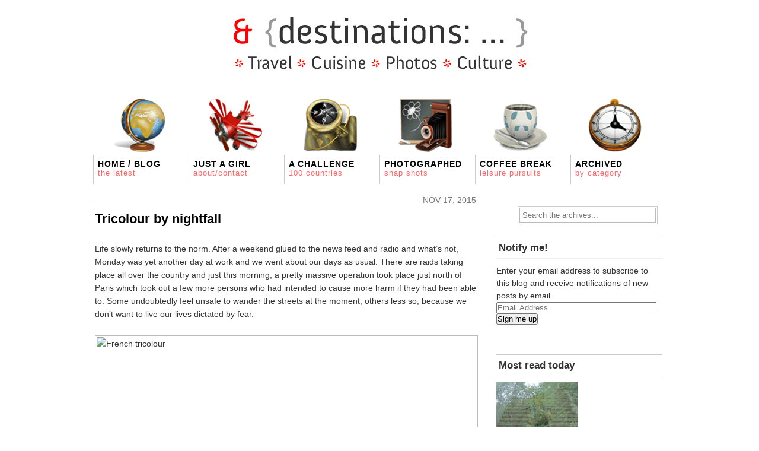

--- FILE ---
content_type: text/html; charset=UTF-8
request_url: https://www.lilianlau.com/2015/11/tricolour-by-nightfall/
body_size: 51079
content:
<!DOCTYPE html PUBLIC "-//W3C//DTD XHTML 1.0 Transitional//EN" 
"http://www.w3.org/TR/xhtml1/DTD/xhtml1-transitional.dtd">

<html xmlns="http://www.w3.org/1999/xhtml">
<head profile="http://gmpg.org/xfn/11">
	<meta http-equiv="Content-Type" content="text/html; charset=UTF-8" />
	<title>  Tricolour by nightfall | Lil &amp; Destinations&#8230;</title>
	<meta http-equiv="Content-Type" content="text/html; charset=UTF-8" />
	<meta name="generator" content="WordPress 4.9.6" />

	<meta name="author" content="Lilian Lau" />
	<meta name="description" content="The ups and downs of living in Paris and travelling the world" />
	<meta name="keywords" content="lilian, lau, lilian lau, Paris, travel, life, photography, food and drink, culture" />

	<link rel="stylesheet" href="https://www.lilianlau.com/wp-content/themes/gridjournal/style.css" type="text/css" media="screen" />
	<link rel="alternate" type="application/rss+xml" title="Lil &amp; Destinations&#8230; RSS Feed" href="https://www.lilianlau.com/feed/" />
	<script src="https://www.lilianlau.com/wp-content/themes/gridjournal/js/jquery-1.2.6.min.js" type="text/javascript" charset="utf-8"></script>
	<script src="https://www.lilianlau.com/wp-content/themes/gridjournal/js/functions.js" type="text/javascript" charset="utf-8"></script>
		<link rel='dns-prefetch' href='//s0.wp.com' />
<link rel='dns-prefetch' href='//secure.gravatar.com' />
<link rel='dns-prefetch' href='//s.w.org' />
<link rel="alternate" type="application/rss+xml" title="Lil &amp; Destinations... &raquo; Tricolour by nightfall Comments Feed" href="https://www.lilianlau.com/2015/11/tricolour-by-nightfall/feed/" />
		<script type="text/javascript">
			window._wpemojiSettings = {"baseUrl":"https:\/\/s.w.org\/images\/core\/emoji\/2.3\/72x72\/","ext":".png","svgUrl":"https:\/\/s.w.org\/images\/core\/emoji\/2.3\/svg\/","svgExt":".svg","source":{"concatemoji":"https:\/\/www.lilianlau.com\/wp-includes\/js\/wp-emoji-release.min.js?ver=4.9.6"}};
			!function(a,b,c){function d(a){var b,c,d,e,f=String.fromCharCode;if(!k||!k.fillText)return!1;switch(k.clearRect(0,0,j.width,j.height),k.textBaseline="top",k.font="600 32px Arial",a){case"flag":return k.fillText(f(55356,56826,55356,56819),0,0),b=j.toDataURL(),k.clearRect(0,0,j.width,j.height),k.fillText(f(55356,56826,8203,55356,56819),0,0),c=j.toDataURL(),b!==c&&(k.clearRect(0,0,j.width,j.height),k.fillText(f(55356,57332,56128,56423,56128,56418,56128,56421,56128,56430,56128,56423,56128,56447),0,0),b=j.toDataURL(),k.clearRect(0,0,j.width,j.height),k.fillText(f(55356,57332,8203,56128,56423,8203,56128,56418,8203,56128,56421,8203,56128,56430,8203,56128,56423,8203,56128,56447),0,0),c=j.toDataURL(),b!==c);case"emoji4":return k.fillText(f(55358,56794,8205,9794,65039),0,0),d=j.toDataURL(),k.clearRect(0,0,j.width,j.height),k.fillText(f(55358,56794,8203,9794,65039),0,0),e=j.toDataURL(),d!==e}return!1}function e(a){var c=b.createElement("script");c.src=a,c.defer=c.type="text/javascript",b.getElementsByTagName("head")[0].appendChild(c)}var f,g,h,i,j=b.createElement("canvas"),k=j.getContext&&j.getContext("2d");for(i=Array("flag","emoji4"),c.supports={everything:!0,everythingExceptFlag:!0},h=0;h<i.length;h++)c.supports[i[h]]=d(i[h]),c.supports.everything=c.supports.everything&&c.supports[i[h]],"flag"!==i[h]&&(c.supports.everythingExceptFlag=c.supports.everythingExceptFlag&&c.supports[i[h]]);c.supports.everythingExceptFlag=c.supports.everythingExceptFlag&&!c.supports.flag,c.DOMReady=!1,c.readyCallback=function(){c.DOMReady=!0},c.supports.everything||(g=function(){c.readyCallback()},b.addEventListener?(b.addEventListener("DOMContentLoaded",g,!1),a.addEventListener("load",g,!1)):(a.attachEvent("onload",g),b.attachEvent("onreadystatechange",function(){"complete"===b.readyState&&c.readyCallback()})),f=c.source||{},f.concatemoji?e(f.concatemoji):f.wpemoji&&f.twemoji&&(e(f.twemoji),e(f.wpemoji)))}(window,document,window._wpemojiSettings);
		</script>
		<style type="text/css">
img.wp-smiley,
img.emoji {
	display: inline !important;
	border: none !important;
	box-shadow: none !important;
	height: 1em !important;
	width: 1em !important;
	margin: 0 .07em !important;
	vertical-align: -0.1em !important;
	background: none !important;
	padding: 0 !important;
}
</style>
<link rel='stylesheet' id='social-logos-css'  href='https://www.lilianlau.com/wp-content/plugins/jetpack/_inc/social-logos/social-logos.min.css?ver=1' type='text/css' media='all' />
<link rel='stylesheet' id='jetpack_css-css'  href='https://www.lilianlau.com/wp-content/plugins/jetpack/css/jetpack.css?ver=7.1.5' type='text/css' media='all' />
<script type='text/javascript' src='https://www.lilianlau.com/wp-includes/js/jquery/jquery.js?ver=1.12.4'></script>
<script type='text/javascript' src='https://www.lilianlau.com/wp-includes/js/jquery/jquery-migrate.min.js?ver=1.4.1'></script>
<script type='text/javascript'>
/* <![CDATA[ */
var related_posts_js_options = {"post_heading":"h4"};
/* ]]> */
</script>
<script type='text/javascript' src='https://www.lilianlau.com/wp-content/plugins/jetpack/_inc/build/related-posts/related-posts.min.js?ver=20190204'></script>
<link rel='https://api.w.org/' href='https://www.lilianlau.com/wp-json/' />
<link rel="EditURI" type="application/rsd+xml" title="RSD" href="https://www.lilianlau.com/xmlrpc.php?rsd" />
<link rel="wlwmanifest" type="application/wlwmanifest+xml" href="https://www.lilianlau.com/wp-includes/wlwmanifest.xml" /> 
<link rel='prev' title='Still processing&#8230;' href='https://www.lilianlau.com/2015/11/still-processing/' />
<meta name="generator" content="WordPress 4.9.6" />
<link rel="canonical" href="https://www.lilianlau.com/2015/11/tricolour-by-nightfall/" />
<link rel='shortlink' href='https://wp.me/p1Ks6j-35W' />
<link rel="alternate" type="application/json+oembed" href="https://www.lilianlau.com/wp-json/oembed/1.0/embed?url=https%3A%2F%2Fwww.lilianlau.com%2F2015%2F11%2Ftricolour-by-nightfall%2F" />
<link rel="alternate" type="text/xml+oembed" href="https://www.lilianlau.com/wp-json/oembed/1.0/embed?url=https%3A%2F%2Fwww.lilianlau.com%2F2015%2F11%2Ftricolour-by-nightfall%2F&#038;format=xml" />

<link rel='dns-prefetch' href='//v0.wordpress.com'/>

<!-- Jetpack Open Graph Tags -->
<meta property="og:type" content="article" />
<meta property="og:title" content="Tricolour by nightfall" />
<meta property="og:url" content="https://www.lilianlau.com/2015/11/tricolour-by-nightfall/" />
<meta property="og:description" content="Life slowly returns to the norm. After a weekend glued to the news feed and radio and what&#8217;s not, Monday was yet another day at work and we went about our days as usual. There are raids takin…" />
<meta property="article:published_time" content="2015-11-17T20:47:11+00:00" />
<meta property="article:modified_time" content="2015-11-29T16:57:10+00:00" />
<meta property="og:site_name" content="Lil &amp; Destinations..." />
<meta property="og:image" content="https://c1.staticflickr.com/1/644/23290374902_51ef82dd27_z.jpg" />
<meta property="og:image:width" content="640" />
<meta property="og:image:height" content="360" />
<meta property="og:image:alt" content="French tricolour" />
<meta property="og:locale" content="en_US" />
<meta name="twitter:site" content="@lilianlau" />
<meta name="twitter:text:title" content="Tricolour by nightfall" />
<meta name="twitter:card" content="summary" />

<!-- End Jetpack Open Graph Tags -->
</head>
<body>
<div id="wrapper">

	<div id="masthead" class="fix">
                <p align="center"><a href="http://www.lilianlau.com"><img src="https://www.lilianlau.com/wp-content/themes/gridjournal/images/destinations.png" alt="Header Image" border="none"/></a></p>
<p><br /></p>
	</div>
                <img src="https://www.lilianlau.com/wp-content/themes/gridjournal/images/navigator.png" alt="Navigation images" />

	<div class="navStripWrapper">

	<ul class="nav fix">
                <li><a href="http://www.lilianlau.com/" title="Return to home">Home / Blog<br /><span>The latest</span></a></li>		
                <li><a href="http://www.lilianlau.com/about/" title="About page">Just a girl<br /><span>About/Contact</span></a></li> 
                <li><a href="http://www.lilianlau.com/the-challenge/" title="The travel challenge">A Challenge<br /><span>100 countries</span></a></li>
                <li><a href="http://www.lilianlau.com/photographed/" title="Favourite photos">Photographed<br /><span>Snap shots</span></a></li>
                <li><a href="http://www.lilianlau.com/coffee-break/" title="Other fun stuff">Coffee Break<br /><span>Leisure pursuits</span></a></li>
		<li><a id="triggerCatID" href="#" title="Show categories">Archived<br /><span>By category</span></a></li>

	</ul>

	<div id="headerStrip" class="toggleCategories fix" style="display: none;"> 
		<ul class="fix">
			<li class="cat-item cat-item-1242"><a href="https://www.lilianlau.com/category/culture/" >Culture</a>
<ul class='children'>
	<li class="cat-item cat-item-45"><a href="https://www.lilianlau.com/category/culture/event/" >Event</a>
</li>
	<li class="cat-item cat-item-629"><a href="https://www.lilianlau.com/category/culture/local-lingo/" >Local lingo</a>
</li>
	<li class="cat-item cat-item-165"><a href="https://www.lilianlau.com/category/culture/museum/" >Museum</a>
</li>
	<li class="cat-item cat-item-37"><a href="https://www.lilianlau.com/category/culture/people/" >People</a>
</li>
</ul>
</li>
	<li class="cat-item cat-item-567"><a href="https://www.lilianlau.com/category/food-drink/" >Food &amp; Drink</a>
<ul class='children'>
	<li class="cat-item cat-item-23"><a href="https://www.lilianlau.com/category/food-drink/cuisine/" >Cuisine</a>
</li>
	<li class="cat-item cat-item-1111"><a href="https://www.lilianlau.com/category/food-drink/kitchexperiment/" >Kitchexperiment</a>
</li>
</ul>
</li>
	<li class="cat-item cat-item-1373"><a href="https://www.lilianlau.com/category/personal/" >Personal</a>
<ul class='children'>
	<li class="cat-item cat-item-834"><a href="https://www.lilianlau.com/category/personal/101-goals-2/" >101 Goals</a>
</li>
	<li class="cat-item cat-item-26"><a href="https://www.lilianlau.com/category/personal/fun-fact/" >Fun Fact</a>
</li>
	<li class="cat-item cat-item-659"><a href="https://www.lilianlau.com/category/personal/ma-vie-en-france/" >Ma vie en France</a>
</li>
	<li class="cat-item cat-item-1375"><a href="https://www.lilianlau.com/category/personal/musing/" >Musing</a>
</li>
	<li class="cat-item cat-item-1376"><a href="https://www.lilianlau.com/category/personal/project-365/" >Project 365</a>
</li>
</ul>
</li>
	<li class="cat-item cat-item-384"><a href="https://www.lilianlau.com/category/travel/" >Travel</a>
<ul class='children'>
	<li class="cat-item cat-item-4"><a href="https://www.lilianlau.com/category/travel/asia/" >Asia</a>
	<ul class='children'>
	<li class="cat-item cat-item-1246"><a href="https://www.lilianlau.com/category/travel/asia/hong-kong/" >Hong Kong</a>
</li>
	<li class="cat-item cat-item-1378"><a href="https://www.lilianlau.com/category/travel/asia/indonesia/" >Indonesia</a>
</li>
	<li class="cat-item cat-item-1377"><a href="https://www.lilianlau.com/category/travel/asia/malaysia/" >Malaysia</a>
</li>
	<li class="cat-item cat-item-1382"><a href="https://www.lilianlau.com/category/travel/asia/sri-lanka/" >Sri Lanka</a>
</li>
	<li class="cat-item cat-item-1384"><a href="https://www.lilianlau.com/category/travel/asia/uae/" >UAE</a>
</li>
	</ul>
</li>
	<li class="cat-item cat-item-3"><a href="https://www.lilianlau.com/category/travel/europe/" >Europe</a>
	<ul class='children'>
	<li class="cat-item cat-item-1381"><a href="https://www.lilianlau.com/category/travel/europe/croatia/" >Croatia</a>
</li>
	<li class="cat-item cat-item-1337"><a href="https://www.lilianlau.com/category/travel/europe/denmark/" >Denmark</a>
</li>
	<li class="cat-item cat-item-1374"><a href="https://www.lilianlau.com/category/travel/europe/france/" >France</a>
		<ul class='children'>
	<li class="cat-item cat-item-21"><a href="https://www.lilianlau.com/category/travel/europe/france/paris/" >Paris</a>
</li>
		</ul>
</li>
	<li class="cat-item cat-item-1329"><a href="https://www.lilianlau.com/category/travel/europe/germany/" >Germany</a>
</li>
	<li class="cat-item cat-item-1379"><a href="https://www.lilianlau.com/category/travel/europe/greece/" >Greece</a>
</li>
	<li class="cat-item cat-item-1383"><a href="https://www.lilianlau.com/category/travel/europe/iceland/" >Iceland</a>
</li>
	<li class="cat-item cat-item-1276"><a href="https://www.lilianlau.com/category/travel/europe/ireland/" >Ireland</a>
</li>
	<li class="cat-item cat-item-1241"><a href="https://www.lilianlau.com/category/travel/europe/italy/" >Italy</a>
</li>
	<li class="cat-item cat-item-1380"><a href="https://www.lilianlau.com/category/travel/europe/montenegro/" >Montenegro</a>
</li>
	<li class="cat-item cat-item-1366"><a href="https://www.lilianlau.com/category/travel/europe/portugal/" >Portugal</a>
</li>
	<li class="cat-item cat-item-1362"><a href="https://www.lilianlau.com/category/travel/europe/united-kingdom/" >United Kingdom</a>
</li>
	</ul>
</li>
	<li class="cat-item cat-item-47"><a href="https://www.lilianlau.com/category/travel/tips/" >Tips</a>
</li>
</ul>
</li>
		</ul>
	</div>
	
</div>
<div id="filler" class="fix">
	<div id="mainColumn" class="fix"><a name="main"></a>
				<div id="post-11900" class="post">
			<div class="postMeta fix">
				<p class="container">
					<span class="date">Nov 17, 2015</span>
				</p>
			</div>
			<h2><a href="https://www.lilianlau.com/2015/11/tricolour-by-nightfall/" title="Tricolour by nightfall">Tricolour by nightfall</a></h2>
			<div class="entry">
				<p>Life slowly returns to the norm. After a weekend glued to the news feed and radio and what&#8217;s not, Monday was yet another day at work and we went about our days as usual. There are raids taking place all over the country and just this morning, a pretty massive operation took place just north of Paris which took out a few more persons who had intended to cause more harm if they had been able to. Some undoubtedly feel unsafe to wander the streets at the moment, others less so, because we don&#8217;t want to live our lives dictated by fear.</p>
<p><img alt="French tricolour" src="https://c2.staticflickr.com/6/5646/23398834635_3bf313cf1c_z.jpg" title="Sunset at Place de la Concorde" width="640" height="360" /></p>
<p><img alt="French tricolour" src="https://c1.staticflickr.com/1/636/23103058090_dc52c0555e_z.jpg" title="Countless shapes" width="640" height="360" /></p>
<p>The French tricolours are on display everywhere. There&#8217;s something oddly soothing in seeing these symbolic colours at public spaces, a reminder of solidarity and that we are going to weather this turbulent time together, emerging with resilient spirits. These past few days have seen the motto of Paris &#8211; &#8220;Fluctuat nec mergitur&#8221;, tossed by the waves but does not sink &#8211; being evoked time and time again. How apt.</p>
<p><span id="more-11900"></span></p>
<p><img alt="French tricolour" src="https://c1.staticflickr.com/1/581/23290378392_b747a64f8d_z.jpg" title="The wheel in French colours" width="640" height="360" /></p>
<p><img alt="French tricolour" src="https://c2.staticflickr.com/6/5780/23030871289_7eb33916f7_z.jpg" title="Take me up there, please" width="640" height="360" /></p>
<p><img alt="French tricolour" src="https://c1.staticflickr.com/1/670/22770463844_a33bfaaf04_z.jpg" title="Zooming by" width="640" height="360" /></p>
<p><img alt="French tricolour" src="https://c2.staticflickr.com/6/5676/23290377212_2622a23f27_z.jpg" title="The National Assembly" width="640" height="360" /></p>
<p><img alt="French tricolour" src="https://c2.staticflickr.com/6/5834/23103055960_fb3c2991f7_z.jpg" title="Bathe in the moonlight" width="640" height="360" /></p>
<p><img alt="French tricolour" src="https://c2.staticflickr.com/6/5804/22770462284_7a5125846d_z.jpg" title="It was not that quiet" width="640" height="360" /></p>
<p><img alt="French tricolour" src="https://c1.staticflickr.com/1/723/23103055040_b70a689efa_z.jpg" title="Radiating rings" width="640" height="360" /></p>
<p><img alt="French tricolour" src="https://c2.staticflickr.com/6/5750/22771663793_b07abcea31_z.jpg" title="Against the obelisk" width="640" height="360" /></p>
<p><img alt="French tricolour" src="https://c1.staticflickr.com/1/644/23290374902_51ef82dd27_z.jpg" title="Toss but not sunken" width="640" height="360" /></p>
<p>Admittedly, I have yet to venture over to the <a href="http://www.lilianlau.com/tag/10eme/" target="_blank">10ème</a> and <a href="http://www.lilianlau.com/tag/11eme/" target="_blank">11ème</a> since last Friday and gauge a feel of the atmosphere in these neighbourhoods. While I often go round there to check out the many interesting restaurants that have popped up in the past couple of years, these are not my regular stomping ground per se. I think I would feel almost like an intruder, or a voyeur, had I deliberately find myself there &#8220;just so I can see things for myself&#8221;.</p>
<p>In the mean time, I am going to keep encouraging my friends and family to visit Paris, see for themselves how this city that I now call home is bouncing back, with style to boot. I will keep exploring the city myself, for there is still much for me to unearth and marvel over. There are more restaurants I want to try than I have budget for, but one by one I&#8217;ll get there some day. I look forward to a musical that F and I will be seeing in a week or so, and we&#8217;ll also be attending a concert at the Notre Dame soon &#8211; can&#8217;t wait!</p>
<div class="sharedaddy sd-sharing-enabled"><div class="robots-nocontent sd-block sd-social sd-social-icon sd-sharing"><h3 class="sd-title">Share this:</h3><div class="sd-content"><ul><li class="share-email"><a rel="nofollow noopener noreferrer" data-shared="" class="share-email sd-button share-icon no-text" href="https://www.lilianlau.com/2015/11/tricolour-by-nightfall/?share=email" target="_blank" title="Click to email this to a friend"><span></span><span class="sharing-screen-reader-text">Click to email this to a friend (Opens in new window)</span></a></li><li class="share-facebook"><a rel="nofollow noopener noreferrer" data-shared="sharing-facebook-11900" class="share-facebook sd-button share-icon no-text" href="https://www.lilianlau.com/2015/11/tricolour-by-nightfall/?share=facebook" target="_blank" title="Click to share on Facebook"><span></span><span class="sharing-screen-reader-text">Click to share on Facebook (Opens in new window)</span></a></li><li class="share-pocket"><a rel="nofollow noopener noreferrer" data-shared="" class="share-pocket sd-button share-icon no-text" href="https://www.lilianlau.com/2015/11/tricolour-by-nightfall/?share=pocket" target="_blank" title="Click to share on Pocket"><span></span><span class="sharing-screen-reader-text">Click to share on Pocket (Opens in new window)</span></a></li><li class="share-twitter"><a rel="nofollow noopener noreferrer" data-shared="sharing-twitter-11900" class="share-twitter sd-button share-icon no-text" href="https://www.lilianlau.com/2015/11/tricolour-by-nightfall/?share=twitter" target="_blank" title="Click to share on Twitter"><span></span><span class="sharing-screen-reader-text">Click to share on Twitter (Opens in new window)</span></a></li><li class="share-jetpack-whatsapp"><a rel="nofollow noopener noreferrer" data-shared="" class="share-jetpack-whatsapp sd-button share-icon no-text" href="https://api.whatsapp.com/send?text=Tricolour%20by%20nightfall%20https%3A%2F%2Fwww.lilianlau.com%2F2015%2F11%2Ftricolour-by-nightfall%2F" target="_blank" title="Click to share on WhatsApp"><span></span><span class="sharing-screen-reader-text">Click to share on WhatsApp (Opens in new window)</span></a></li><li class="share-end"></li></ul></div></div></div>
<div id='jp-relatedposts' class='jp-relatedposts' >
	<h3 class="jp-relatedposts-headline"><em>Related</em></h3>
</div>			</div>

<p><br /></p>

		<div id="paginateIndex" class="fix">
			<p><span class="left"><a href="https://www.lilianlau.com/2015/11/still-processing/" rel="prev">Still processing&#8230;</a></span> <span class="right"></span></p>
		</div>
<p><br /></p>

			<div class="entry meta">
				<p><span class="highlight">Category:</span> <a href="https://www.lilianlau.com/category/travel/europe/france/paris/" rel="category tag">Paris</a></p>
				<p><span class="highlight">Tagged:</span> <a href="https://www.lilianlau.com/tag/bleu-blanc-rouge/" rel="tag">Bleu Blanc Rouge</a>, <a href="https://www.lilianlau.com/tag/france/" rel="tag">France</a>, <a href="https://www.lilianlau.com/tag/paris/" rel="tag">Paris</a>, <a href="https://www.lilianlau.com/tag/tricolour/" rel="tag">Tricolour</a></p>
			</div>
		</div>
		<div id="commentsContainer">
			
<!-- You can start editing here. -->

	<h3 id="comments">A single note</h3>

	<ol class="commentlist">
			<li class="comment even thread-even depth-1" id="comment-294701">
				<div id="div-comment-294701" class="comment-body">
				<div class="comment-author vcard">
			<img alt='' src='https://secure.gravatar.com/avatar/efa2a357a6a87453b31bf56ca83ec748?s=32&#038;d=identicon&#038;r=g' srcset='https://secure.gravatar.com/avatar/efa2a357a6a87453b31bf56ca83ec748?s=64&#038;d=identicon&#038;r=g 2x' class='avatar avatar-32 photo' height='32' width='32' />			<cite class="fn">med</cite> <span class="says">says:</span>		</div>
		
		<div class="comment-meta commentmetadata"><a href="https://www.lilianlau.com/2015/11/tricolour-by-nightfall/#comment-294701">
			3 December 2015 at 11:19 am</a>		</div>

		<p>That&#8217;s the spirit lil ;) and xmas is just around the corner!!!<br />
1st and 3rd photo&#8230;awesome!</p>

		<div class="reply"><a rel='nofollow' class='comment-reply-link' href='https://www.lilianlau.com/2015/11/tricolour-by-nightfall/?replytocom=294701#respond' onclick='return addComment.moveForm( "div-comment-294701", "294701", "respond", "11900" )' aria-label='Reply to med'>Reply</a></div>
				</div>
		</li><!-- #comment-## -->
	</ol>

	<div class="navigation">
		<div class="alignleft"><span></span></div>
		<div class="alignright"><span></span></div>
	</div>

	

<div id="respond">

<p><h2 id="respondTitle"><span class="hook">Scribble a note <span class="cancel-comment-reply"><a rel="nofollow" id="cancel-comment-reply-link" href="/2015/11/tricolour-by-nightfall/#respond" style="display:none;">&times;&nbsp;Cancel reply</a></span></span></h2></p>


<form action="http://www.lilianlau.com/wp-comments-post.php" method="post" id="commentform">


<p class="contain"><input type="text" name="author" id="author" value="" size="22" tabindex="1" aria-required='true' />
<label for="author"><small>Name (required)</small></label></p>

<p class="contain"><input type="text" name="email" id="email" value="" size="22" tabindex="2" aria-required='true' />
<label for="email"><small>Mail (required)</small></label></p>

<p class="contain"><input type="text" name="url" id="url" value="" size="22" tabindex="3" />
<label for="url"><small>Website</small></label></p>

<!--<p><small><strong>XHTML:</strong> You can use these tags: <code>&lt;a href=&quot;&quot; title=&quot;&quot;&gt; &lt;abbr title=&quot;&quot;&gt; &lt;acronym title=&quot;&quot;&gt; &lt;b&gt; &lt;blockquote cite=&quot;&quot;&gt; &lt;cite&gt; &lt;code&gt; &lt;del datetime=&quot;&quot;&gt; &lt;em&gt; &lt;i&gt; &lt;q cite=&quot;&quot;&gt; &lt;s&gt; &lt;strike&gt; &lt;strong&gt; </code></small></p>-->

<p class="contain"><textarea name="comment" id="comment" cols="100%" rows="10" tabindex="4"></textarea></p>

<input name="submit" type="submit" id="submit" tabindex="5" value="Submit Comment" />
<input type='hidden' name='comment_post_ID' value='11900' id='comment_post_ID' />
<input type='hidden' name='comment_parent' id='comment_parent' value='0' />

<p style="display: none;"><input type="hidden" id="akismet_comment_nonce" name="akismet_comment_nonce" value="0882d0f2a2" /></p><input type="hidden" id="ak_js" name="ak_js" value="100"/><textarea name="ak_hp_textarea" cols="45" rows="8" maxlength="100" style="display: none !important;"></textarea>
</form>


</div>
		</div>
		
	</div>
	
<div class="secondaryColumn">

	<ul class="nav fix">
		<li id="searchBar2" class="searchField">
			<div>
				<form method="get" id="searchForm2" action="https://www.lilianlau.com/">
				<span><input type="text" value="Search the archives..." onfocus="if (this.value == 'Search the archives...') {this.value = '';}" onblur="if (this.value == '') {this.value = 'Search the archives...';}" name="s" id="s2" /></span>
				</form>
			</div>
		</li>
	</ul>
<p></br></p>

	<div id="blog_subscription-3" class="widgetContainer widget_blog_subscription jetpack_subscription_widget"><h3 class="widgetTitle">Notify me!</h3>
            <form action="#" method="post" accept-charset="utf-8" id="subscribe-blog-blog_subscription-3">
				                    <div id="subscribe-text"><p>Enter your email address to subscribe to this blog and receive notifications of new posts by email.</p>
</div>                    <p id="subscribe-email">
                        <label id="jetpack-subscribe-label"
                               class="screen-reader-text"
                               for="subscribe-field-blog_subscription-3">
							Email Address                        </label>
                        <input type="email" name="email" required="required" class="required"
                               value=""
                               id="subscribe-field-blog_subscription-3"
                               placeholder="Email Address"/>
                    </p>

                    <p id="subscribe-submit">
                        <input type="hidden" name="action" value="subscribe"/>
                        <input type="hidden" name="source" value="https://www.lilianlau.com/2015/11/tricolour-by-nightfall/"/>
                        <input type="hidden" name="sub-type" value="widget"/>
                        <input type="hidden" name="redirect_fragment" value="blog_subscription-3"/>
						                        <button type="submit"
	                        		                    	                        name="jetpack_subscriptions_widget"
	                    >
	                        Sign me up                        </button>
                    </p>
				            </form>
		
</div><div id="top-posts-2" class="widgetContainer widget_top-posts"><h3 class="widgetTitle">Most read today</h3><div class='widgets-grid-layout no-grav'>
					<div class="widget-grid-view-image">
												<a href="https://www.lilianlau.com/the-big-read-2021/" title="The Big Read 2021" class="bump-view" data-bump-view="tp">
							<img width="200" height="200" src="https://secure.gravatar.com/avatar/955b8408569003e110598d15877d9841?s=200&#038;d=identicon&#038;r=g" alt="The Big Read 2021" data-pin-nopin="true" />
						</a>
												</div>
					</div>
</div><div id="tag_cloud-2" class="widgetContainer widget_tag_cloud"><h3 class="widgetTitle">Frequently featured</h3><div class="tagcloud"><a href="https://www.lilianlau.com/tag/1ere/" class="tag-cloud-link tag-link-212 tag-link-position-1" style="font-size: 12.918918918919pt;" aria-label="1ère (46 items)">1ère</a>
<a href="https://www.lilianlau.com/tag/3eme/" class="tag-cloud-link tag-link-170 tag-link-position-2" style="font-size: 9.0405405405405pt;" aria-label="3ème (17 items)">3ème</a>
<a href="https://www.lilianlau.com/tag/4eme/" class="tag-cloud-link tag-link-224 tag-link-position-3" style="font-size: 12.445945945946pt;" aria-label="4ème (41 items)">4ème</a>
<a href="https://www.lilianlau.com/tag/5eme/" class="tag-cloud-link tag-link-115 tag-link-position-4" style="font-size: 13.864864864865pt;" aria-label="5ème (58 items)">5ème</a>
<a href="https://www.lilianlau.com/tag/6eme/" class="tag-cloud-link tag-link-172 tag-link-position-5" style="font-size: 15.472972972973pt;" aria-label="6ème (87 items)">6ème</a>
<a href="https://www.lilianlau.com/tag/7eme/" class="tag-cloud-link tag-link-166 tag-link-position-6" style="font-size: 10.459459459459pt;" aria-label="7ème (25 items)">7ème</a>
<a href="https://www.lilianlau.com/tag/8eme/" class="tag-cloud-link tag-link-209 tag-link-position-7" style="font-size: 11.121621621622pt;" aria-label="8ème (29 items)">8ème</a>
<a href="https://www.lilianlau.com/tag/10eme/" class="tag-cloud-link tag-link-218 tag-link-position-8" style="font-size: 8pt;" aria-label="10ème (13 items)">10ème</a>
<a href="https://www.lilianlau.com/tag/13eme/" class="tag-cloud-link tag-link-116 tag-link-position-9" style="font-size: 10.459459459459pt;" aria-label="13ème (25 items)">13ème</a>
<a href="https://www.lilianlau.com/tag/14eme/" class="tag-cloud-link tag-link-158 tag-link-position-10" style="font-size: 12.256756756757pt;" aria-label="14ème (39 items)">14ème</a>
<a href="https://www.lilianlau.com/tag/15eme/" class="tag-cloud-link tag-link-168 tag-link-position-11" style="font-size: 10.364864864865pt;" aria-label="15ème (24 items)">15ème</a>
<a href="https://www.lilianlau.com/tag/18eme/" class="tag-cloud-link tag-link-244 tag-link-position-12" style="font-size: 8.472972972973pt;" aria-label="18ème (15 items)">18ème</a>
<a href="https://www.lilianlau.com/tag/101-goals/" class="tag-cloud-link tag-link-806 tag-link-position-13" style="font-size: 9.6081081081081pt;" aria-label="101 Goals (20 items)">101 Goals</a>
<a href="https://www.lilianlau.com/tag/101-goals-in-1001-days/" class="tag-cloud-link tag-link-807 tag-link-position-14" style="font-size: 8.7567567567568pt;" aria-label="101 goals in 1001 days (16 items)">101 goals in 1001 days</a>
<a href="https://www.lilianlau.com/tag/asia/" class="tag-cloud-link tag-link-1427 tag-link-position-15" style="font-size: 10.175675675676pt;" aria-label="Asia (23 items)">Asia</a>
<a href="https://www.lilianlau.com/tag/brittany/" class="tag-cloud-link tag-link-664 tag-link-position-16" style="font-size: 9.4189189189189pt;" aria-label="Brittany (19 items)">Brittany</a>
<a href="https://www.lilianlau.com/tag/christmas/" class="tag-cloud-link tag-link-61 tag-link-position-17" style="font-size: 10.648648648649pt;" aria-label="Christmas (26 items)">Christmas</a>
<a href="https://www.lilianlau.com/tag/cite-u/" class="tag-cloud-link tag-link-156 tag-link-position-18" style="font-size: 9.0405405405405pt;" aria-label="Cité U (17 items)">Cité U</a>
<a href="https://www.lilianlau.com/tag/dining/" class="tag-cloud-link tag-link-421 tag-link-position-19" style="font-size: 11.121621621622pt;" aria-label="Dining (29 items)">Dining</a>
<a href="https://www.lilianlau.com/tag/dublin/" class="tag-cloud-link tag-link-56 tag-link-position-20" style="font-size: 14.716216216216pt;" aria-label="Dublin (71 items)">Dublin</a>
<a href="https://www.lilianlau.com/tag/eiffel-tower/" class="tag-cloud-link tag-link-191 tag-link-position-21" style="font-size: 10.648648648649pt;" aria-label="Eiffel Tower (26 items)">Eiffel Tower</a>
<a href="https://www.lilianlau.com/tag/food/" class="tag-cloud-link tag-link-25 tag-link-position-22" style="font-size: 13.391891891892pt;" aria-label="Food (52 items)">Food</a>
<a href="https://www.lilianlau.com/tag/france/" class="tag-cloud-link tag-link-22 tag-link-position-23" style="font-size: 21.621621621622pt;" aria-label="France (391 items)">France</a>
<a href="https://www.lilianlau.com/tag/hong-kong/" class="tag-cloud-link tag-link-1247 tag-link-position-24" style="font-size: 8.472972972973pt;" aria-label="Hong Kong (15 items)">Hong Kong</a>
<a href="https://www.lilianlau.com/tag/ireland/" class="tag-cloud-link tag-link-51 tag-link-position-25" style="font-size: 15.662162162162pt;" aria-label="Ireland (91 items)">Ireland</a>
<a href="https://www.lilianlau.com/tag/jardin-du-luxembourg/" class="tag-cloud-link tag-link-175 tag-link-position-26" style="font-size: 9.0405405405405pt;" aria-label="Jardin du Luxembourg (17 items)">Jardin du Luxembourg</a>
<a href="https://www.lilianlau.com/tag/malaysia/" class="tag-cloud-link tag-link-16 tag-link-position-27" style="font-size: 10.175675675676pt;" aria-label="Malaysia (23 items)">Malaysia</a>
<a href="https://www.lilianlau.com/tag/montmartre/" class="tag-cloud-link tag-link-243 tag-link-position-28" style="font-size: 9.4189189189189pt;" aria-label="Montmartre (19 items)">Montmartre</a>
<a href="https://www.lilianlau.com/tag/museum/" class="tag-cloud-link tag-link-1432 tag-link-position-29" style="font-size: 8.2837837837838pt;" aria-label="Museum (14 items)">Museum</a>
<a href="https://www.lilianlau.com/tag/musings/" class="tag-cloud-link tag-link-15 tag-link-position-30" style="font-size: 10.459459459459pt;" aria-label="Musings (25 items)">Musings</a>
<a href="https://www.lilianlau.com/tag/my-life-in-france/" class="tag-cloud-link tag-link-708 tag-link-position-31" style="font-size: 10.364864864865pt;" aria-label="My life in France (24 items)">My life in France</a>
<a href="https://www.lilianlau.com/tag/metro/" class="tag-cloud-link tag-link-177 tag-link-position-32" style="font-size: 8pt;" aria-label="Métro (13 items)">Métro</a>
<a href="https://www.lilianlau.com/tag/project-365-2011/" class="tag-cloud-link tag-link-690 tag-link-position-33" style="font-size: 21.337837837838pt;" aria-label="P365-2011 (365 items)">P365-2011</a>
<a href="https://www.lilianlau.com/tag/project-365-2013/" class="tag-cloud-link tag-link-689 tag-link-position-34" style="font-size: 13.391891891892pt;" aria-label="P365-2013 (52 items)">P365-2013</a>
<a href="https://www.lilianlau.com/tag/paris/" class="tag-cloud-link tag-link-1428 tag-link-position-35" style="font-size: 21.810810810811pt;" aria-label="Paris (408 items)">Paris</a>
<a href="https://www.lilianlau.com/tag/postcards/" class="tag-cloud-link tag-link-858 tag-link-position-36" style="font-size: 12.635135135135pt;" aria-label="Postcards (43 items)">Postcards</a>
<a href="https://www.lilianlau.com/tag/project-365/" class="tag-cloud-link tag-link-49 tag-link-position-37" style="font-size: 22pt;" aria-label="Project 365 (428 items)">Project 365</a>
<a href="https://www.lilianlau.com/tag/restaurant/" class="tag-cloud-link tag-link-78 tag-link-position-38" style="font-size: 8.2837837837838pt;" aria-label="Restaurant (14 items)">Restaurant</a>
<a href="https://www.lilianlau.com/tag/river-seine/" class="tag-cloud-link tag-link-228 tag-link-position-39" style="font-size: 9.6081081081081pt;" aria-label="River Seine (20 items)">River Seine</a>
<a href="https://www.lilianlau.com/tag/sculpture/" class="tag-cloud-link tag-link-144 tag-link-position-40" style="font-size: 11.689189189189pt;" aria-label="Sculpture (34 items)">Sculpture</a>
<a href="https://www.lilianlau.com/tag/sri-lanka/" class="tag-cloud-link tag-link-442 tag-link-position-41" style="font-size: 10.175675675676pt;" aria-label="Sri Lanka (23 items)">Sri Lanka</a>
<a href="https://www.lilianlau.com/tag/street-art/" class="tag-cloud-link tag-link-53 tag-link-position-42" style="font-size: 12.067567567568pt;" aria-label="Street Art (37 items)">Street Art</a>
<a href="https://www.lilianlau.com/tag/travel/" class="tag-cloud-link tag-link-1433 tag-link-position-43" style="font-size: 16.040540540541pt;" aria-label="Travel (100 items)">Travel</a>
<a href="https://www.lilianlau.com/tag/treats/" class="tag-cloud-link tag-link-113 tag-link-position-44" style="font-size: 8.7567567567568pt;" aria-label="Treats (16 items)">Treats</a>
<a href="https://www.lilianlau.com/tag/wexford/" class="tag-cloud-link tag-link-50 tag-link-position-45" style="font-size: 8.7567567567568pt;" aria-label="Wexford (16 items)">Wexford</a></div>
</div><div id="archives-2" class="widgetContainer widget_archive"><h3 class="widgetTitle">Previously&#8230;</h3>		<ul>
			<li><a href='https://www.lilianlau.com/2015/11/'>November 2015</a>&nbsp;(4)</li>
	<li><a href='https://www.lilianlau.com/2015/10/'>October 2015</a>&nbsp;(3)</li>
	<li><a href='https://www.lilianlau.com/2015/08/'>August 2015</a>&nbsp;(4)</li>
	<li><a href='https://www.lilianlau.com/2015/07/'>July 2015</a>&nbsp;(11)</li>
	<li><a href='https://www.lilianlau.com/2015/06/'>June 2015</a>&nbsp;(10)</li>
	<li><a href='https://www.lilianlau.com/2015/05/'>May 2015</a>&nbsp;(11)</li>
	<li><a href='https://www.lilianlau.com/2015/04/'>April 2015</a>&nbsp;(10)</li>
	<li><a href='https://www.lilianlau.com/2015/03/'>March 2015</a>&nbsp;(8)</li>
	<li><a href='https://www.lilianlau.com/2015/02/'>February 2015</a>&nbsp;(8)</li>
	<li><a href='https://www.lilianlau.com/2015/01/'>January 2015</a>&nbsp;(11)</li>
	<li><a href='https://www.lilianlau.com/2014/12/'>December 2014</a>&nbsp;(10)</li>
	<li><a href='https://www.lilianlau.com/2014/11/'>November 2014</a>&nbsp;(8)</li>
	<li><a href='https://www.lilianlau.com/2014/10/'>October 2014</a>&nbsp;(9)</li>
	<li><a href='https://www.lilianlau.com/2014/09/'>September 2014</a>&nbsp;(8)</li>
	<li><a href='https://www.lilianlau.com/2014/08/'>August 2014</a>&nbsp;(9)</li>
	<li><a href='https://www.lilianlau.com/2014/07/'>July 2014</a>&nbsp;(10)</li>
	<li><a href='https://www.lilianlau.com/2014/06/'>June 2014</a>&nbsp;(5)</li>
	<li><a href='https://www.lilianlau.com/2014/05/'>May 2014</a>&nbsp;(9)</li>
	<li><a href='https://www.lilianlau.com/2014/04/'>April 2014</a>&nbsp;(9)</li>
	<li><a href='https://www.lilianlau.com/2014/03/'>March 2014</a>&nbsp;(8)</li>
	<li><a href='https://www.lilianlau.com/2014/02/'>February 2014</a>&nbsp;(10)</li>
	<li><a href='https://www.lilianlau.com/2014/01/'>January 2014</a>&nbsp;(12)</li>
	<li><a href='https://www.lilianlau.com/2013/12/'>December 2013</a>&nbsp;(11)</li>
	<li><a href='https://www.lilianlau.com/2013/11/'>November 2013</a>&nbsp;(12)</li>
	<li><a href='https://www.lilianlau.com/2013/10/'>October 2013</a>&nbsp;(14)</li>
	<li><a href='https://www.lilianlau.com/2013/09/'>September 2013</a>&nbsp;(14)</li>
	<li><a href='https://www.lilianlau.com/2013/08/'>August 2013</a>&nbsp;(14)</li>
	<li><a href='https://www.lilianlau.com/2013/07/'>July 2013</a>&nbsp;(13)</li>
	<li><a href='https://www.lilianlau.com/2013/06/'>June 2013</a>&nbsp;(14)</li>
	<li><a href='https://www.lilianlau.com/2013/05/'>May 2013</a>&nbsp;(12)</li>
	<li><a href='https://www.lilianlau.com/2013/04/'>April 2013</a>&nbsp;(12)</li>
	<li><a href='https://www.lilianlau.com/2013/03/'>March 2013</a>&nbsp;(13)</li>
	<li><a href='https://www.lilianlau.com/2013/02/'>February 2013</a>&nbsp;(12)</li>
	<li><a href='https://www.lilianlau.com/2013/01/'>January 2013</a>&nbsp;(11)</li>
	<li><a href='https://www.lilianlau.com/2012/12/'>December 2012</a>&nbsp;(1)</li>
	<li><a href='https://www.lilianlau.com/2012/11/'>November 2012</a>&nbsp;(6)</li>
	<li><a href='https://www.lilianlau.com/2012/10/'>October 2012</a>&nbsp;(10)</li>
	<li><a href='https://www.lilianlau.com/2012/09/'>September 2012</a>&nbsp;(5)</li>
	<li><a href='https://www.lilianlau.com/2012/08/'>August 2012</a>&nbsp;(1)</li>
	<li><a href='https://www.lilianlau.com/2012/05/'>May 2012</a>&nbsp;(2)</li>
	<li><a href='https://www.lilianlau.com/2012/04/'>April 2012</a>&nbsp;(10)</li>
	<li><a href='https://www.lilianlau.com/2012/03/'>March 2012</a>&nbsp;(9)</li>
	<li><a href='https://www.lilianlau.com/2012/02/'>February 2012</a>&nbsp;(8)</li>
	<li><a href='https://www.lilianlau.com/2012/01/'>January 2012</a>&nbsp;(12)</li>
	<li><a href='https://www.lilianlau.com/2011/12/'>December 2011</a>&nbsp;(31)</li>
	<li><a href='https://www.lilianlau.com/2011/11/'>November 2011</a>&nbsp;(30)</li>
	<li><a href='https://www.lilianlau.com/2011/10/'>October 2011</a>&nbsp;(31)</li>
	<li><a href='https://www.lilianlau.com/2011/09/'>September 2011</a>&nbsp;(30)</li>
	<li><a href='https://www.lilianlau.com/2011/08/'>August 2011</a>&nbsp;(32)</li>
	<li><a href='https://www.lilianlau.com/2011/07/'>July 2011</a>&nbsp;(31)</li>
	<li><a href='https://www.lilianlau.com/2011/06/'>June 2011</a>&nbsp;(30)</li>
	<li><a href='https://www.lilianlau.com/2011/05/'>May 2011</a>&nbsp;(31)</li>
	<li><a href='https://www.lilianlau.com/2011/04/'>April 2011</a>&nbsp;(30)</li>
	<li><a href='https://www.lilianlau.com/2011/03/'>March 2011</a>&nbsp;(31)</li>
	<li><a href='https://www.lilianlau.com/2011/02/'>February 2011</a>&nbsp;(28)</li>
	<li><a href='https://www.lilianlau.com/2011/01/'>January 2011</a>&nbsp;(31)</li>
	<li><a href='https://www.lilianlau.com/2010/11/'>November 2010</a>&nbsp;(3)</li>
	<li><a href='https://www.lilianlau.com/2010/10/'>October 2010</a>&nbsp;(8)</li>
	<li><a href='https://www.lilianlau.com/2010/04/'>April 2010</a>&nbsp;(6)</li>
		</ul>
		</div><div id="categories-2" class="widgetContainer widget_categories"><h3 class="widgetTitle">Categorically speaking</h3>		<ul>
	<li class="cat-item cat-item-1242"><a href="https://www.lilianlau.com/category/culture/" >Culture</a>
<ul class='children'>
	<li class="cat-item cat-item-45"><a href="https://www.lilianlau.com/category/culture/event/" >Event</a>
</li>
	<li class="cat-item cat-item-629"><a href="https://www.lilianlau.com/category/culture/local-lingo/" >Local lingo</a>
</li>
	<li class="cat-item cat-item-165"><a href="https://www.lilianlau.com/category/culture/museum/" >Museum</a>
</li>
	<li class="cat-item cat-item-37"><a href="https://www.lilianlau.com/category/culture/people/" >People</a>
</li>
</ul>
</li>
	<li class="cat-item cat-item-567"><a href="https://www.lilianlau.com/category/food-drink/" >Food &amp; Drink</a>
<ul class='children'>
	<li class="cat-item cat-item-23"><a href="https://www.lilianlau.com/category/food-drink/cuisine/" >Cuisine</a>
</li>
	<li class="cat-item cat-item-1111"><a href="https://www.lilianlau.com/category/food-drink/kitchexperiment/" >Kitchexperiment</a>
</li>
</ul>
</li>
	<li class="cat-item cat-item-1373"><a href="https://www.lilianlau.com/category/personal/" >Personal</a>
<ul class='children'>
	<li class="cat-item cat-item-834"><a href="https://www.lilianlau.com/category/personal/101-goals-2/" >101 Goals</a>
</li>
	<li class="cat-item cat-item-26"><a href="https://www.lilianlau.com/category/personal/fun-fact/" >Fun Fact</a>
</li>
	<li class="cat-item cat-item-659"><a href="https://www.lilianlau.com/category/personal/ma-vie-en-france/" >Ma vie en France</a>
</li>
	<li class="cat-item cat-item-1375"><a href="https://www.lilianlau.com/category/personal/musing/" >Musing</a>
</li>
	<li class="cat-item cat-item-1376"><a href="https://www.lilianlau.com/category/personal/project-365/" >Project 365</a>
</li>
</ul>
</li>
	<li class="cat-item cat-item-384"><a href="https://www.lilianlau.com/category/travel/" >Travel</a>
<ul class='children'>
	<li class="cat-item cat-item-4"><a href="https://www.lilianlau.com/category/travel/asia/" >Asia</a>
	<ul class='children'>
	<li class="cat-item cat-item-1246"><a href="https://www.lilianlau.com/category/travel/asia/hong-kong/" >Hong Kong</a>
</li>
	<li class="cat-item cat-item-1378"><a href="https://www.lilianlau.com/category/travel/asia/indonesia/" >Indonesia</a>
</li>
	<li class="cat-item cat-item-1377"><a href="https://www.lilianlau.com/category/travel/asia/malaysia/" >Malaysia</a>
</li>
	<li class="cat-item cat-item-1382"><a href="https://www.lilianlau.com/category/travel/asia/sri-lanka/" >Sri Lanka</a>
</li>
	<li class="cat-item cat-item-1384"><a href="https://www.lilianlau.com/category/travel/asia/uae/" >UAE</a>
</li>
	</ul>
</li>
	<li class="cat-item cat-item-3"><a href="https://www.lilianlau.com/category/travel/europe/" >Europe</a>
	<ul class='children'>
	<li class="cat-item cat-item-1381"><a href="https://www.lilianlau.com/category/travel/europe/croatia/" >Croatia</a>
</li>
	<li class="cat-item cat-item-1337"><a href="https://www.lilianlau.com/category/travel/europe/denmark/" >Denmark</a>
</li>
	<li class="cat-item cat-item-1374"><a href="https://www.lilianlau.com/category/travel/europe/france/" >France</a>
		<ul class='children'>
	<li class="cat-item cat-item-21"><a href="https://www.lilianlau.com/category/travel/europe/france/paris/" >Paris</a>
</li>
		</ul>
</li>
	<li class="cat-item cat-item-1329"><a href="https://www.lilianlau.com/category/travel/europe/germany/" >Germany</a>
</li>
	<li class="cat-item cat-item-1379"><a href="https://www.lilianlau.com/category/travel/europe/greece/" >Greece</a>
</li>
	<li class="cat-item cat-item-1383"><a href="https://www.lilianlau.com/category/travel/europe/iceland/" >Iceland</a>
</li>
	<li class="cat-item cat-item-1276"><a href="https://www.lilianlau.com/category/travel/europe/ireland/" >Ireland</a>
</li>
	<li class="cat-item cat-item-1241"><a href="https://www.lilianlau.com/category/travel/europe/italy/" >Italy</a>
</li>
	<li class="cat-item cat-item-1380"><a href="https://www.lilianlau.com/category/travel/europe/montenegro/" >Montenegro</a>
</li>
	<li class="cat-item cat-item-1366"><a href="https://www.lilianlau.com/category/travel/europe/portugal/" >Portugal</a>
</li>
	<li class="cat-item cat-item-1362"><a href="https://www.lilianlau.com/category/travel/europe/united-kingdom/" >United Kingdom</a>
</li>
	</ul>
</li>
	<li class="cat-item cat-item-47"><a href="https://www.lilianlau.com/category/travel/tips/" >Tips</a>
</li>
</ul>
</li>
		</ul>
</div><p></br></p>

</div>
<p></br></p></div>
	<div class="navStripWrapper">
	
	<ul class="nav fix">
		<li><a href="http://www.lilianlau.com/" title="Return to home">Home / Blog<br /><span>The latest</span></a></li>
		<li><a href="http://www.flickr.com/lilianlau" title="Link to Flickr">Flickr<br /><span>Photos</span></a></li>
                <li><a href="http://www.twitter.com/lilianlau" title="Link to Twitter">Twitter<br /><span>Tweet tweet</span></a></li>
		<li class="last"><a href="https://www.lilianlau.com/feed/" title="Subscribe to the main feed via RSS">Subscribe<br /><span>RSS feed</span></a></li>
		<li id="searchBar2" class="searchField">
			<div>
				<form method="get" id="searchForm2" action="https://www.lilianlau.com/">
				<span><input type="text" value="Search the archives..." onfocus="if (this.value == 'Search the archives...') {this.value = '';}" onblur="if (this.value == '') {this.value = 'Search the archives...';}" name="s" id="s2" /></span>
				</form>
			</div>
		</li>
	</ul>
</div>	<div id="footer" class="fix">

                <p class="right"><img src="https://www.lilianlau.com/wp-content/themes/gridjournal/images/car.png" alt="Footer car" /></p><br />

		<p class="left"><a href="http://www.lilianlau.com">Lil &amp; Destinations&#8230;</a> is powered by <a href="http://wordpress.org">WordPress</a>
                <br />All rights reserved | &copy; Lilian Lau | 2008-2018 
                <br />Validations : <a href="http://validator.w3.org/check?uri=referer">XHTML</a> | <a href="http://jigsaw.w3.org/css-validator/validator?uri=http://www.lilianlau.com">CSS</a> </p>

		
	</div>
</div>
	<div style="display:none">
	<div class="grofile-hash-map-efa2a357a6a87453b31bf56ca83ec748">
	</div>
	</div>

	<script type="text/javascript">
		window.WPCOM_sharing_counts = {"https:\/\/www.lilianlau.com\/2015\/11\/tricolour-by-nightfall\/":11900};
	</script>
					<div id="sharing_email" style="display: none;">
		<form action="/2015/11/tricolour-by-nightfall/" method="post">
			<label for="target_email">Send to Email Address</label>
			<input type="email" name="target_email" id="target_email" value="" />

			
				<label for="source_name">Your Name</label>
				<input type="text" name="source_name" id="source_name" value="" />

				<label for="source_email">Your Email Address</label>
				<input type="email" name="source_email" id="source_email" value="" />

						<input type="text" id="jetpack-source_f_name" name="source_f_name" class="input" value="" size="25" autocomplete="off" title="This field is for validation and should not be changed" />
			
			<img style="float: right; display: none" class="loading" src="https://www.lilianlau.com/wp-content/plugins/jetpack/modules/sharedaddy/images/loading.gif" alt="loading" width="16" height="16" />
			<input type="submit" value="Send Email" class="sharing_send" />
			<a rel="nofollow" href="#cancel" class="sharing_cancel" role="button">Cancel</a>

			<div class="errors errors-1" style="display: none;">
				Post was not sent - check your email addresses!			</div>

			<div class="errors errors-2" style="display: none;">
				Email check failed, please try again			</div>

			<div class="errors errors-3" style="display: none;">
				Sorry, your blog cannot share posts by email.			</div>
		</form>
	</div>
<script type='text/javascript' src='https://www.lilianlau.com/wp-includes/js/comment-reply.min.js?ver=4.9.6'></script>
<script type='text/javascript' src='https://s0.wp.com/wp-content/js/devicepx-jetpack.js?ver=202601'></script>
<script type='text/javascript' src='https://secure.gravatar.com/js/gprofiles.js?ver=2025Decaa'></script>
<script type='text/javascript'>
/* <![CDATA[ */
var WPGroHo = {"my_hash":""};
/* ]]> */
</script>
<script type='text/javascript' src='https://www.lilianlau.com/wp-content/plugins/jetpack/modules/wpgroho.js?ver=4.9.6'></script>
<script type='text/javascript' src='https://www.lilianlau.com/wp-includes/js/wp-embed.min.js?ver=4.9.6'></script>
<script defer type='text/javascript' src='https://www.lilianlau.com/wp-content/plugins/akismet/_inc/form.js?ver=4.1.10'></script>
<script type='text/javascript'>
/* <![CDATA[ */
var sharing_js_options = {"lang":"en","counts":"1","is_stats_active":"1"};
/* ]]> */
</script>
<script type='text/javascript' src='https://www.lilianlau.com/wp-content/plugins/jetpack/_inc/build/sharedaddy/sharing.min.js?ver=7.1.5'></script>
<script type='text/javascript'>
var windowOpen;
			jQuery( document.body ).on( 'click', 'a.share-facebook', function() {
				// If there's another sharing window open, close it.
				if ( 'undefined' !== typeof windowOpen ) {
					windowOpen.close();
				}
				windowOpen = window.open( jQuery( this ).attr( 'href' ), 'wpcomfacebook', 'menubar=1,resizable=1,width=600,height=400' );
				return false;
			});
var windowOpen;
			jQuery( document.body ).on( 'click', 'a.share-pocket', function() {
				// If there's another sharing window open, close it.
				if ( 'undefined' !== typeof windowOpen ) {
					windowOpen.close();
				}
				windowOpen = window.open( jQuery( this ).attr( 'href' ), 'wpcompocket', 'menubar=1,resizable=1,width=450,height=450' );
				return false;
			});
var windowOpen;
			jQuery( document.body ).on( 'click', 'a.share-twitter', function() {
				// If there's another sharing window open, close it.
				if ( 'undefined' !== typeof windowOpen ) {
					windowOpen.close();
				}
				windowOpen = window.open( jQuery( this ).attr( 'href' ), 'wpcomtwitter', 'menubar=1,resizable=1,width=600,height=350' );
				return false;
			});
</script>
<script type='text/javascript' src='https://stats.wp.com/e-202501.js' async='async' defer='defer'></script>
<script type='text/javascript'>
	_stq = window._stq || [];
	_stq.push([ 'view', {v:'ext',j:'1:7.1.5',blog:'25847447',post:'11900',tz:'1',srv:'www.lilianlau.com'} ]);
	_stq.push([ 'clickTrackerInit', '25847447', '11900' ]);
</script>
</body>
</html>

--- FILE ---
content_type: text/javascript
request_url: https://www.lilianlau.com/wp-content/themes/gridjournal/js/functions.js
body_size: 151
content:
$(document).ready(function() {
	// easy toggle for categories
	$('#triggerCatID').click(function() {
		$(this).toggleClass('focus');
		$('#headerStrip').animate({ height: 'toggle', opacity: '100'}, 100);
		return false;
	});
	$('#triggerCatID2').click(function() {
		$(this).toggleClass('focus');
		$('#footerStrip').animate({ height: 'toggle', opacity: '100'}, 100);
		return false;
	});
});